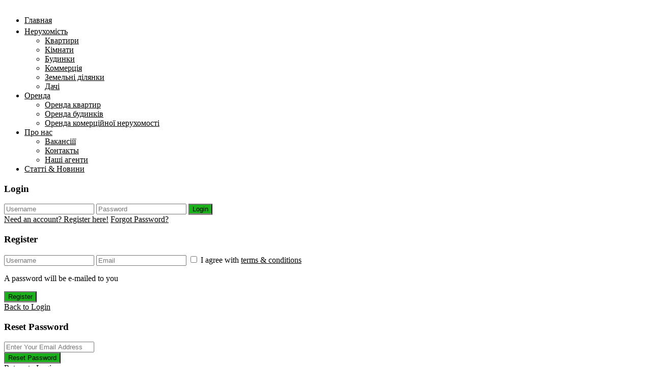

--- FILE ---
content_type: text/html; charset=UTF-8
request_url: http://star.cn.ua/arenda/arenda-domov/
body_size: 19233
content:
<!DOCTYPE html>
<html lang="uk">
<head>
<meta charset="UTF-8" />
<meta http-equiv="Content-Type" content="text/html; charset=utf-8"/>
<meta name="viewport" content="width=device-width, initial-scale=1,user-scalable=no">

<title>
    Оренда будинків | Агентство нерухомості &quot;Star Real Estate&quot;</title>



<link href="http://star.cn.ua/xmlrpc.php" rel="pingback"/>
 
<link rel="shortcut icon" href="http://star.cn.ua/wp-content/uploads/2016/09/Star-logo-3.png" type="image/x-icon" /><link rel='dns-prefetch' href='//www.google.com' />
<link rel='dns-prefetch' href='//fonts.googleapis.com' />
<link rel='dns-prefetch' href='//s.w.org' />
<link rel="alternate" type="application/rss+xml" title="Агентство нерухомості &quot;Star Real Estate&quot; &raquo; стрічка" href="https://star.cn.ua/feed/" />
<link rel="alternate" type="application/rss+xml" title="Агентство нерухомості &quot;Star Real Estate&quot; &raquo; Канал коментарів" href="https://star.cn.ua/comments/feed/" />
		<script type="text/javascript">
			window._wpemojiSettings = {"baseUrl":"https:\/\/s.w.org\/images\/core\/emoji\/13.0.0\/72x72\/","ext":".png","svgUrl":"https:\/\/s.w.org\/images\/core\/emoji\/13.0.0\/svg\/","svgExt":".svg","source":{"concatemoji":"http:\/\/star.cn.ua\/wp-includes\/js\/wp-emoji-release.min.js?ver=5.5.17"}};
			!function(e,a,t){var n,r,o,i=a.createElement("canvas"),p=i.getContext&&i.getContext("2d");function s(e,t){var a=String.fromCharCode;p.clearRect(0,0,i.width,i.height),p.fillText(a.apply(this,e),0,0);e=i.toDataURL();return p.clearRect(0,0,i.width,i.height),p.fillText(a.apply(this,t),0,0),e===i.toDataURL()}function c(e){var t=a.createElement("script");t.src=e,t.defer=t.type="text/javascript",a.getElementsByTagName("head")[0].appendChild(t)}for(o=Array("flag","emoji"),t.supports={everything:!0,everythingExceptFlag:!0},r=0;r<o.length;r++)t.supports[o[r]]=function(e){if(!p||!p.fillText)return!1;switch(p.textBaseline="top",p.font="600 32px Arial",e){case"flag":return s([127987,65039,8205,9895,65039],[127987,65039,8203,9895,65039])?!1:!s([55356,56826,55356,56819],[55356,56826,8203,55356,56819])&&!s([55356,57332,56128,56423,56128,56418,56128,56421,56128,56430,56128,56423,56128,56447],[55356,57332,8203,56128,56423,8203,56128,56418,8203,56128,56421,8203,56128,56430,8203,56128,56423,8203,56128,56447]);case"emoji":return!s([55357,56424,8205,55356,57212],[55357,56424,8203,55356,57212])}return!1}(o[r]),t.supports.everything=t.supports.everything&&t.supports[o[r]],"flag"!==o[r]&&(t.supports.everythingExceptFlag=t.supports.everythingExceptFlag&&t.supports[o[r]]);t.supports.everythingExceptFlag=t.supports.everythingExceptFlag&&!t.supports.flag,t.DOMReady=!1,t.readyCallback=function(){t.DOMReady=!0},t.supports.everything||(n=function(){t.readyCallback()},a.addEventListener?(a.addEventListener("DOMContentLoaded",n,!1),e.addEventListener("load",n,!1)):(e.attachEvent("onload",n),a.attachEvent("onreadystatechange",function(){"complete"===a.readyState&&t.readyCallback()})),(n=t.source||{}).concatemoji?c(n.concatemoji):n.wpemoji&&n.twemoji&&(c(n.twemoji),c(n.wpemoji)))}(window,document,window._wpemojiSettings);
		</script>
		<style type="text/css">
img.wp-smiley,
img.emoji {
	display: inline !important;
	border: none !important;
	box-shadow: none !important;
	height: 1em !important;
	width: 1em !important;
	margin: 0 .07em !important;
	vertical-align: -0.1em !important;
	background: none !important;
	padding: 0 !important;
}
</style>
	<link rel='stylesheet' id='dashicons-css'  href='http://star.cn.ua/wp-includes/css/dashicons.min.css?ver=5.5.17' type='text/css' media='all' />
<link rel='stylesheet' id='menu-icons-extra-css'  href='http://star.cn.ua/wp-content/plugins/menu-icons/css/extra.min.css?ver=0.13.8' type='text/css' media='all' />
<link rel='stylesheet' id='wp-block-library-css'  href='http://star.cn.ua/wp-includes/css/dist/block-library/style.min.css?ver=5.5.17' type='text/css' media='all' />
<link rel='stylesheet' id='rpt_front_style-css'  href='http://star.cn.ua/wp-content/plugins/related-posts-thumbnails/assets/css/front.css?ver=1.9.0' type='text/css' media='all' />
<link rel='stylesheet' id='katb_user_styles-css'  href='http://star.cn.ua/wp-content/plugins/testimonial-basics/css/katb_user_styles.css?ver=5.5.17' type='text/css' media='all' />
<style id='katb_user_styles-inline-css' type='text/css'>
/* ==== Testimonial Basics Custom Styles  ==== */.katb_test_box .katb_test_text,.katb_test_box_basic .katb_test_text_basic,.katb_right_box .katb_test_text,.katb_right_box .katb_test_text_basic{font-style: italic;}.katb_test_box,.katb_test_box_basic,.katb_test_box_side_meta,.katb_test_box_basic_side_meta,.katb_schema_summary_box_basic,.katb_schema_summary_box_basic_side_meta,.katb_schema_summary_box,.katb_schema_summary_box_side_meta,.katb_paginate{ font-size: 1em; }.katb_test_wrap *,.katb_test_wrap_basic *,.katb_test_wrap_side_meta *,.katb_test_wrap_basic_side_meta *,.katb_popup_wrap.katb_content *,.katb_paginate *,.katb_schema_summary_wrap *,.katb_schema_summary_wrap_basic *,.katb_schema_summary_wrap_side_meta *,.katb_schema_summary_wrap_basic_side_meta *,.katb_grid_wrap *,.katb_grid_wrap_basic *{ font-family: 'Times New Roman', Times, serif;}.katb_test_wrap,.katb_schema_summary_wrap,.katb_test_wrap_side_meta .katb_left_box,.katb_schema_summary_box_side_meta .katb_schema_company_wrap_side_meta{ background-color: #EDEDED;color: #000000;}.katb_test_wrap .katb_test_box,.katb_schema_summary_box,.katb_test_wrap_side_meta .katb_right_box,.katb_schema_summary_box_side_meta .katb_aggregate_wrap_side_meta,.katb_test_wrap .katb_test_text *{background-color: #DBDBDB;color: #000000!important; }.katb_test_box .katb_author,.katb_test_box_side_meta .katb_author,.katb_test_box .katb_date,.katb_test_box_side_meta .katb_date,.katb_test_box .katb_location,.katb_test_box_side_meta .katb_location,.katb_test_box .katb_custom1,.katb_test_box_side_meta .katb_custom1,.katb_test_box .katb_custom2,.katb_test_box_side_meta .katb_custom2{color: #182ea0!important; }.katb_test_box a,.katb_schema_summary_box a,.katb_test_box_side_meta a,.katb_schema_summary_box_side_meta a,.katb_test_box .katb_test_text .katb_excerpt_more,.katb_bulk_delete_label a{color: #3384E8!important;}.katb_test_box a:hover,.katb_schema_summary_box a:hover ,.katb_test_box_side_meta a:hover,.katb_schema_summary_box_side_meta a:hover,.katb_test_box .katb_test_text .katb_excerpt_more:hover,.katb_bulk_delete_label a:hover{color: #FFFFFF!important; }.katb_paginate.format input {background-color: #DBDBDB!important;color: #182ea0!important;}.katb_paginate input {font-size: 1em!important; }.katb_input_style {font-size: 1em!important; }.katb_grid_wrap .katb_two_wrap_all {border: 1px solid #DBDBDB!important;}.katb_two_wrap_all .katb_test_box .katb_title_rating_wrap,.katb_two_wrap_all .katb_test_box .katb_meta_bottom{ background-color: #DBDBDB!important;}.katb_two_wrap_all .katb_test_box .katb_test_text{ background-color: #EDEDED!important;}.katb_widget_box,.katb_widget_box_basic,.katb_widget_rotator_box,.katb_widget_rotator_box_basic{ font-size: 1em }.katb_widget_wrap *,.katb_widget_wrap_basic *,.katb_widget_rotator_wrap *,.katb_widget_rotator_wrap_basic *,.katb_popup_wrap.katb_widget *{ font-family: inherit; }.katb_widget_rotator_wrap,.katb_widget_box {background-color: #EDEDED; }.katb_widget_box .katb_title_rating_wrap,.katb_widget_box .katb_testimonial_wrap *,.katb_widget_rotator_box .katb_title_rating_wrap,.katb_widget_rotator_box .katb_testimonial_wrap{	color: #000000!important;}.katb_widget_box .widget_meta,.katb_widget_rotator_box .widget_meta{color: #000000;}.katb_widget_box a,.katb_widget_rotator_box a,.katb_widget_box a.katb_excerpt_more,.katb_widget_rotator_box a.katb_excerpt_more{color: #3384E8!important;}.katb_widget_box a:hover,.katb_widget_rotator_box a:hover {color: #FFFFFF!important;}.katb_widget_box .katb_image_meta_bottom,.katb_widget_rotator_box .katb_image_meta_bottom,.katb_widget_box .katb_centered_image_meta_bottom,.katb_widget_rotator_box .katb_centered_image_meta_bottom{ border-top: 1px solid #CECECE; }.katb_widget_box .katb_title_rating_wrap.center,.katb_widget_rotator_box .katb_title_rating_wrap.center{ border-bottom: 1px solid #CECECE; }.katb_widget_box .katb_image_meta_top,.katb_widget_rotator_box .katb_image_meta_top,.katb_widget_box .katb_centered_image_meta_top,.katb_widget_rotator_box .katb_centered_image_meta_top{border-bottom: 1px solid #CECECE; }.katb_widget_form {font-size: 1em!important; }.katb_css_rating { color: #dd3333!important; }.katb_remove_link.remove_link_content a svg {width:1em; }.katb_remove_link.remove_link_widget a svg {width:1em; }		
</style>
<link rel='stylesheet' id='wpestate_style-css'  href='http://star.cn.ua/wp-content/themes/wpresidence/style.css?ver=1.0' type='text/css' media='all' />
<link rel='stylesheet' id='wpestate_media-css'  href='http://star.cn.ua/wp-content/themes/wpresidence/css/my_media.css?ver=1.0' type='text/css' media='all' />
<link rel='stylesheet' id='prettyphoto-css'  href='http://star.cn.ua/wp-content/plugins/js_composer/assets/lib/prettyphoto/css/prettyPhoto.min.css?ver=4.12' type='text/css' media='all' />
<link rel='stylesheet' id='wpestate-opensans-css'  href='http://fonts.googleapis.com/css?family=Open+Sans%3A400%2C600%2C300&#038;subset=latin%2Clatin-ext&#038;ver=5.5.17' type='text/css' media='all' />
<link rel='stylesheet' id='font-awesome.min-css'  href='http://star.cn.ua/wp-content/themes/wpresidence/css/fontawesome/css/font-awesome.min.css?ver=5.5.17' type='text/css' media='all' />
<link rel='stylesheet' id='jquery.ui.theme-css'  href='http://star.cn.ua/wp-content/themes/wpresidence/css/jquery-ui.min.css?ver=5.5.17' type='text/css' media='all' />
<link rel='stylesheet' id='js_composer_front-css'  href='http://star.cn.ua/wp-content/plugins/js_composer/assets/css/js_composer.min.css?ver=4.12' type='text/css' media='all' />
<link rel='stylesheet' id='bsf-Defaults-css'  href='http://star.cn.ua/wp-content/uploads/smile_fonts/Defaults/Defaults.css?ver=5.5.17' type='text/css' media='all' />
<script type='text/javascript' src='http://star.cn.ua/wp-includes/js/jquery/jquery.js?ver=1.12.4-wp' id='jquery-core-js'></script>
<script type='text/javascript' src='http://star.cn.ua/wp-content/themes/wpresidence/js/bootstrap.min.js?ver=1.0' id='bootstrap-js'></script>
<script type='text/javascript' src='http://star.cn.ua/wp-content/themes/wpresidence/js/modernizr.custom.62456.js?ver=1.0' id='modernizr-js'></script>
<link rel="https://api.w.org/" href="https://star.cn.ua/wp-json/" /><link rel="alternate" type="application/json" href="https://star.cn.ua/wp-json/wp/v2/pages/18638" /><link rel="EditURI" type="application/rsd+xml" title="RSD" href="https://star.cn.ua/xmlrpc.php?rsd" />
<link rel="wlwmanifest" type="application/wlwmanifest+xml" href="http://star.cn.ua/wp-includes/wlwmanifest.xml" /> 
<meta name="generator" content="WordPress 5.5.17" />
<link rel="canonical" href="https://star.cn.ua/arenda/arenda-domov/" />
<link rel='shortlink' href='https://star.cn.ua/?p=18638' />
<link rel="alternate" type="application/json+oembed" href="https://star.cn.ua/wp-json/oembed/1.0/embed?url=https%3A%2F%2Fstar.cn.ua%2Farenda%2Farenda-domov%2F" />
<link rel="alternate" type="text/xml+oembed" href="https://star.cn.ua/wp-json/oembed/1.0/embed?url=https%3A%2F%2Fstar.cn.ua%2Farenda%2Farenda-domov%2F&#038;format=xml" />
			<style>
			#related_posts_thumbnails li{
				border-right: 1px solid #DDDDDD;
				background-color: #FFFFFF			}
			#related_posts_thumbnails li:hover{
				background-color: #EEEEEF;
			}
			.relpost_content{
				font-size:	12px;
				color: 		#333333;
			}
			.relpost-block-single{
				background-color: #FFFFFF;
				border-right: 1px solid  #DDDDDD;
				border-left: 1px solid  #DDDDDD;
				margin-right: -1px;
			}
			.relpost-block-single:hover{
				background-color: #EEEEEF;
			}
		</style>

	<style type='text/css'>
    .property_listing img{
        border-bottom: 3px solid #19b019;
    }
    
#adv-search-header-3,#tab_prpg>ul,.wpcf7-form input[type="submit"],.adv_results_wrapper #advanced_submit_2,.wpb_btn-info,#slider_enable_map:hover, #slider_enable_street:hover, #slider_enable_slider:hover,#colophon .social_sidebar_internal a:hover, #primary .social_sidebar_internal a:hover,
.ui-widget-header,.slider_control_left,  .slider_control_right,.single-content input[type="submit"] ,
#slider_enable_slider.slideron,#slider_enable_street.slideron, #slider_enable_map.slideron ,
.comment-form #submit,#add_favorites.isfavorite:hover,#add_favorites:hover  ,.carousel-control-theme-prev,.carousel-control-theme-next,
#primary .social_sidebar_internal a:hover , #adv-search-header-mobile,#adv-search-header-1, .featured_second_line, .wpb_btn-info, .agent_contanct_form input[type="submit"]  {
    background-color: #19b019!important;
}
 
.blog_unit_image img, .blog2v img, .single-content input[type="submit"] ,
.agentpict,.featured_property img , .agent_unit img {
    border-bottom: 3px solid #19b019!important;
}

.featured_prop_price .price_label_before,.compare_item_head .property_price,#grid_view:hover, #list_view:hover,#primary a:hover,.front_plan_row:hover,.adv_extended_options_text,.slider-content h3 a:hover,.agent_unit_social_single a:hover ,
.adv_extended_options_text:hover ,.breadcrumb a:hover , .property-panel h4:hover,
.featured_article:hover .featured_article_right, .info_details .prop_pricex,#contactinfobox,
.info_details #infobox_title,.featured_property:hover h2 a,
.blog_unit:hover h3 a,.blog_unit_meta .read_more:hover,
.blog_unit_meta a:hover,.agent_unit:hover h4 a,.listing_filter_select.open .filter_menu_trigger,
.wpestate_accordion_tab .ui-state-active a,.wpestate_accordion_tab .ui-state-active a:link,.wpestate_accordion_tab .ui-state-active a:visited,
.theme-slider-price, .agent_unit:hover h4 a,.meta-info a:hover,.widget_latest_price,.pack-listing-title,#colophon a:hover, #colophon li a:hover,
.price_area, .property_listing:hover h4 a, .listing_unit_price_wrapper,a:hover, a:focus, .top_bar .social_sidebar_internal a:hover,
.pagination > .active > a, .pagination > .active > span, .pagination > .active > a:hover, .pagination > .active > span:hover, .pagination > .active > a:focus, .pagination > .active > span:focus,.featured_prop_price,.user_menu,.user_loged i, #access .current-menu-item >a, #access .current-menu-parent>a, #access .current-menu-ancestor>a,#access .menu li:hover>a, #access .menu li:hover>a:active, #access .menu li:hover>a:focus{
    color: #19b019;
}
#amount_wd, #amount,#amount_mobile,#amount_sh{
    color: #19b019!important;
}
        
.featured_article_title{
    border-top: 3px solid #19b019!important;
}

.scrollon {
    border: 1px solid #19b019;
}
.customnav{
    border-bottom: 1px solid #19b019;
}body,.wide {background-color: #ffffff;} .content_wrapper{ background-color: #ffffff;}  .header_transparent .header_wrapper.navbar-fixed-top.customnav,.header_wrapper ,.master_header,#access ul ul,.customnav  {background-color: #fcfcfc }
.featured_article_righ, .featured_article_secondline,
.property_location .inforoom, .property_location .infobath , .agent_meta , .blog_unit_meta a, .property_location .infosize,
.sale_line , .meta-info a, .breadcrumb > li + li:before, .blog_unit_meta, .meta-info,.agent_position,.breadcrumb a {
    color: #ffffff;
}#access ul ul li.wpestate_megamenu_col_1 .megamenu-title:hover a, #access ul ul li.wpestate_megamenu_col_2 .megamenu-title:hover a, #access ul ul li.wpestate_megamenu_col_3 .megamenu-title:hover a, #access ul ul li.wpestate_megamenu_col_4 .megamenu-title:hover a, #access ul ul li.wpestate_megamenu_col_5 .megamenu-title:hover a, #access ul ul li.wpestate_megamenu_col_6 .megamenu-title:hover a,#access .with-megamenu .sub-menu li:hover>a, #access .with-megamenu .sub-menu li:hover>a:active, #access .with-megamenu .sub-menu li:hover>a:focus,
    #access .current-menu-item >a, #access .current-menu-parent>a, #access .current-menu-ancestor>a,#access .menu li:hover>a, #access .menu li:hover>a:active, #access .menu li:hover>a:focus{
        color: #19b019;
    }body,a,label,input[type=text], input[type=password], input[type=email], input[type=url], input[type=number], textarea, .slider-content, .listing-details, .form-control, #user_menu_open i,
#grid_view, #list_view, .listing_details a, .notice_area, .social-agent-page a, .prop_detailsx, #reg_passmail_topbar,#reg_passmail, .testimonial-text,
.wpestate_tabs .ui-widget-content, .wpestate_tour  .ui-widget-content, .wpestate_accordion_tab .ui-widget-content, .wpestate_accordion_tab .ui-state-default, .wpestate_accordion_tab .ui-widget-content .ui-state-default, 
.wpestate_accordion_tab .ui-widget-header .ui-state-default,.filter_menu{ color: #000000;}.caret,  .caret_sidebar, .advanced_search_shortcode .caret_filter{ border-top: 6px solid #000000;}
.user_dashboard_listed a,    .blog_unit_meta .read_more, .slider-content .read_more , .blog2v .read_more, .breadcrumb .active{
    color: #969696;
}h1, h2, h3, h4, h5, h6, h1 a, h2 a, h3 a, h4 a, h5 a, h6 a ,.featured_property h2 a, .featured_property h2,.blog_unit h3, .blog_unit h3 a,.submit_container_header  {color: #242424;}#colophon {background-color: #4d4747;}#colophon, #colophon a, #colophon li a ,#colophon .widget-title-footer{color: #19b019;}.sub_footer, .subfooter_menu a, .subfooter_menu li a {color: #19b019!important;}.zillow_widget .widget-title-footer, .mortgage_calculator_div .widget-title-sidebar, .loginwd_sidebar .widget-title-sidebar,.zillow_widget .widget-title-sidebar, .advanced_search_sidebar .widget-title-sidebar,.zillow_widget,.advanced_search_sidebar,.loginwd_sidebar,.mortgage_calculator_div {background-color: #ffffff;}.widget-title-sidebar{color: #000000;} .mortgage_calculator_div .widget-title-sidebar,.loginwd_sidebar .widget-title-sidebar, .zillow_widget .widget-title-sidebar, .advanced_search_sidebar .widget-title-sidebar{color: #000000;}#primary,#primary a,#primary label,  .advanced_search_sidebar  .form-control::-webkit-input-placeholder {color: #000000;}#access a,#access ul ul a,
    #access ul ul li.wpestate_megamenu_col_1, #access ul ul li.wpestate_megamenu_col_2, #access ul ul li.wpestate_megamenu_col_3, #access ul ul li.wpestate_megamenu_col_4, #access ul ul li.wpestate_megamenu_col_5, #access ul ul li.wpestate_megamenu_col_6, #access ul ul li.wpestate_megamenu_col_1 a, #access ul ul li.wpestate_megamenu_col_2 a, #access ul ul li.wpestate_megamenu_col_3 a, #access ul ul li.wpestate_megamenu_col_4 a, #access ul ul li.wpestate_megamenu_col_5 a, #access ul ul li.wpestate_megamenu_col_6 a {color:#000000;}.navicon:before, .navicon:after,.navicon{  background-color: #c4c0c0;}
    #user_menu_open > li > a:hover,     #user_menu_open > li > a:focus,
    .filter_menu li:hover,    .sub-menu li:hover, #access .menu li:hover>a, 
    #access .menu li:hover>a:active,     #access .menu li:hover>a:focus{
    background-color: #c4c0c0;}
    
    .form-control.open .filter_menu_trigger, .menu_user_tools{
        color: #c4c0c0;
    }
    .menu_user_picture {
        border: 1px solid #c4c0c0;
    }
    #access .sub-menu li:hover>a, #access .sub-menu li:hover>a:active, #access .sub-menu li:hover>a:focus {color: #19b019;}.top_bar_wrapper{background-color:#f6f6f6;}.top_bar,.top_bar a{color:#1a171b;}.advanced_search_shortcode  .caret_filter,.advanced_search_shortcode  .form-control,.advanced_search_shortcode  input[type=text],.advanced_search_shortcode  .form-control::-webkit-input-placeholder,
    .adv-search-1 .caret_filter,.adv-search-1 .form-control,.adv-search-1 input[type=text],.adv-search-1 .form-control::-webkit-input-placeholder{color:#1a171b;}.featured_article_title, .testimonial-text, .adv1-holder,   .advanced_search_shortcode, .featured_secondline ,  .property_listing ,.agent_unit, .blog_unit { background-color:#ffffff;}
    .featured_article,  .mortgage_calculator_div, .loginwd_sidebar, .advanced_search_sidebar, .advanced_search_shortcode,  #access ul ul, .testimonial-text, .submit_container, .zillow_widget,   
    .featured_property, .property_listing ,.agent_unit,.blog_unit,property_listing{
        border-color:#c9c9c9;
    } 
 
    .company_headline, .loginwd_sidebar .widget-title-sidebar,
    .advanced_search_sidebar .widget-title-footer,.advanced_search_sidebar .widget-title-sidebar ,
    .zillow_widget .widget-title-footer,.zillow_widget .widget-title-sidebar, .adv1-holder,.notice_area,  .top_bar_wrapper, .master_header,  #access ul ul a , .listing_filters_head, .listing_filters    {
        border-bottom: 1px solid #c9c9c9;
    }
    
    .adv-search-1, .notice_area,  .listing_filters_head, .listing_filters, .listing_unit_price_wrapper{
        border-top: 1px solid #c9c9c9;
    }
    
    .adv1-holder{
        border-left: 1px solid #c9c9c9;
    }
    
    #search_wrapper{
      border-bottom: 3px solid #c9c9c9;
    } .twitter_wrapper, .slider_control_right:hover, .slider_control_left:hover, .comment-form #submit:hover, .carousel-control-theme-prev:hover, .carousel-control-theme-next:hover , .wpb_btn-info:hover, #advanced_submit_2:hover, #agent_submit:hover{background-color: #8a8383!important;}.comment-form #submit, .wpb_btn-info, .agent_contanct_form input[type="submit"], .twitter_wrapper{ border-bottom: 3px solid #8a8383!important;}.icon_selected,.featured_prop_label {color: #8a8383!important;}#tab_prpg li{border-right: 1px solid #8a8383;}</style><style type="text/css">.recentcomments a{display:inline !important;padding:0 !important;margin:0 !important;}</style><meta name="generator" content="Powered by Visual Composer - drag and drop page builder for WordPress."/>
<!--[if lte IE 9]><link rel="stylesheet" type="text/css" href="http://star.cn.ua/wp-content/plugins/js_composer/assets/css/vc_lte_ie9.min.css" media="screen"><![endif]--><!--[if IE  8]><link rel="stylesheet" type="text/css" href="http://star.cn.ua/wp-content/plugins/js_composer/assets/css/vc-ie8.min.css" media="screen"><![endif]--><noscript><style type="text/css"> .wpb_animate_when_almost_visible { opacity: 1; }</style></noscript></head>







<body class="page-template-default page page-id-18638 page-child parent-pageid-18634  has_top_bar wpb-js-composer js-comp-ver-4.12 vc_responsive">


<div class="mobilewrapper">
    <div class="snap-drawers">
        <!-- Left Sidebar-->
        <div class="snap-drawer snap-drawer-left">
            <div class="mobilemenu-close"><i class="fa fa-times"></i></div>
            <ul id="menu-main-menu" class="mobilex-menu"><li id="menu-item-17952" class="menu-item menu-item-type-custom menu-item-object-custom menu-item-17952"><a href="http://star.cn.ua/"><i class="_mi dashicons dashicons-admin-home" aria-hidden="true" style="font-size:2em;"></i><span class="visuallyhidden">Главная</span></a></li>
<li id="menu-item-17954" class="menu-item menu-item-type-custom menu-item-object-custom menu-item-has-children menu-item-17954"><a href="http://star.cn.ua/properties-list-2/vsya-nedvizhimost/">Нерухомість</a>
<ul class="sub-menu">
	<li id="menu-item-18082" class="menu-item menu-item-type-custom menu-item-object-custom menu-item-18082"><a href="http://star.cn.ua/kvartiry/">Квартири</a></li>
	<li id="menu-item-18088" class="menu-item menu-item-type-custom menu-item-object-custom menu-item-18088"><a href="http://star.cn.ua/komnaty/">Кімнати</a></li>
	<li id="menu-item-18086" class="menu-item menu-item-type-custom menu-item-object-custom menu-item-18086"><a href="http://star.cn.ua/doma/">Будинки</a></li>
	<li id="menu-item-18087" class="menu-item menu-item-type-custom menu-item-object-custom menu-item-18087"><a href="http://star.cn.ua/kommertsiya/">Коммерція</a></li>
	<li id="menu-item-18089" class="menu-item menu-item-type-custom menu-item-object-custom menu-item-18089"><a href="http://star.cn.ua/zemelnye-uchastki/">Земельні ділянки</a></li>
	<li id="menu-item-18436" class="menu-item menu-item-type-custom menu-item-object-custom menu-item-18436"><a href="http://star.cn.ua/dachi/">Дачі</a></li>
</ul>
</li>
<li id="menu-item-18642" class="menu-item menu-item-type-post_type menu-item-object-page current-page-ancestor current-menu-ancestor current-menu-parent current-page-parent current_page_parent current_page_ancestor menu-item-has-children menu-item-18642"><a href="https://star.cn.ua/arenda/">Оренда</a>
<ul class="sub-menu">
	<li id="menu-item-18645" class="menu-item menu-item-type-post_type menu-item-object-page menu-item-18645"><a href="https://star.cn.ua/arenda/arenda-kvartir/">Оренда квартир</a></li>
	<li id="menu-item-18644" class="menu-item menu-item-type-post_type menu-item-object-page current-menu-item page_item page-item-18638 current_page_item menu-item-18644"><a href="https://star.cn.ua/arenda/arenda-domov/" aria-current="page">Оренда будинків</a></li>
	<li id="menu-item-18643" class="menu-item menu-item-type-post_type menu-item-object-page menu-item-18643"><a href="https://star.cn.ua/arenda/arenda-kommercheskoj-nedvizhimosti/">Оренда комерційної нерухомості</a></li>
</ul>
</li>
<li id="menu-item-18928" class="menu-item menu-item-type-post_type menu-item-object-page menu-item-has-children menu-item-18928"><a href="https://star.cn.ua/o-nas/">Про нас</a>
<ul class="sub-menu">
	<li id="menu-item-18091" class="menu-item menu-item-type-custom menu-item-object-custom menu-item-18091"><a href="http://star.cn.ua/vakansii/"><i class="_mi _before dashicons dashicons-yes" aria-hidden="true"></i><span>Вакансіії</span></a></li>
	<li id="menu-item-18057" class="menu-item menu-item-type-post_type menu-item-object-page menu-item-18057"><a href="https://star.cn.ua/contact-us-3/"><i class="_mi _before dashicons dashicons-location" aria-hidden="true"></i><span>Контакты</span></a></li>
	<li id="menu-item-21401" class="menu-item menu-item-type-post_type menu-item-object-page menu-item-21401"><a href="https://star.cn.ua/agent-list/">Наші агенти</a></li>
</ul>
</li>
<li id="menu-item-18938" class="menu-item menu-item-type-post_type menu-item-object-page menu-item-18938"><a href="https://star.cn.ua/blog-list-no-sidebar/">Статті &#038; Новини</a></li>
</ul>        </div>
    </div>
</div>


<div class="mobilewrapper-user">
    <div class="snap-drawers">
        <!-- Left Sidebar-->
        <div class="snap-drawer snap-drawer-right">
            <div class="mobilemenu-close-user"><i class="fa fa-times"></i></div>
            
                
                        <div class="login_sidebar">
                            <h3 class="widget-title-sidebar"  id="login-div-title-mobile">Login</h3>
                            <div class="login_form" id="login-div_mobile">
                                <div class="loginalert" id="login_message_area_mobile" > </div>

                                <input type="text" class="form-control" name="log" id="login_user_mobile" placeholder="Username"/>
                                <input type="password" class="form-control" name="pwd" id="login_pwd_mobile" placeholder="Password"/>
                                <input type="hidden" name="loginpop" id="loginpop_wd_mobile" value="0">
                                   
                                <input type="hidden" id="security-login-mobile" name="security-login-mobile" value="2b2824b3a6-1765452628">
     
                                <button class="wpb_button  wpb_btn-info wpb_btn-large" id="wp-login-but-mobile">Login</button>
                                <div class="login-links">
                                    <a href="#" id="widget_register_mobile">Need an account? Register here!</a>
                                    <a href="#" id="forgot_pass_mobile">Forgot Password?</a>
                                                                    </div>    
                           </div>

                            <h3 class="widget-title-sidebar"  id="register-div-title-mobile">Register</h3>
                            <div class="login_form" id="register-div-mobile">

                                <div class="loginalert" id="register_message_area_mobile" ></div>
                                <input type="text" name="user_login_register" id="user_login_register_mobile" class="form-control" placeholder="Username"/>
                                <input type="text" name="user_email_register" id="user_email_register_mobile" class="form-control" placeholder="Email"  />

                                
                                <input type="checkbox" name="terms" id="user_terms_register_mobile" />
                                <label id="user_terms_register_mobile_label" for="user_terms_register_mobile">I agree with <a href="https://star.cn.ua/terms-of-user/ " target="_blank" id="user_terms_register_mobile_link">terms & conditions</a> </label>
                                
                                                                
                                                                    <p id="reg_passmail_mobile">A password will be e-mailed to you</p>
                                
                                   
                                <input type="hidden" id="security-register-mobile" name="security-register-mobile" value="04154d61f2-1765452628">
      
                                <button class="wpb_button  wpb_btn-info wpb_btn-large" id="wp-submit-register_mobile" >Register</button>
                                <div class="login-links">
                                    <a href="#" id="widget_login_mobile">Back to Login</a>                       
                                </div>   
                            </div>

                            <h3 class="widget-title-sidebar"  id="forgot-div-title-mobile">Reset Password</h3>
                            <div class="login_form" id="forgot-pass-div">
                                <div class="loginalert" id="forgot_pass_area_mobile"></div>
                                <div class="loginrow">
                                        <input type="text" class="form-control" name="forgot_email" id="forgot_email_mobile" placeholder="Enter Your Email Address" size="20" />
                                </div>
                                <input type="hidden" id="security-forgot-mobile" name="security-forgot-mobile" value="f86dc5e923" /><input type="hidden" name="_wp_http_referer" value="/arenda/arenda-domov/" />  
                                <input type="hidden" id="postid" value="'.$post_id.'">    
                                <button class="wpb_button  wpb_btn-info wpb_btn-large  vc_button" id="wp-forgot-but-mobile" name="forgot" >Reset Password</button>
                                <div class="login-links shortlog">
                                <a href="#" id="return_login_mobile">Return to Login</a>
                                </div>
                            </div>


                        </div>
                   
                                
            
        </div>
    </div>
</div> 
   
<div class="website-wrapper" id="all_wrapper" >
<div class="container main_wrapper  wide has_header_type1  header_transparent  ">

    <div class="master_header  wide   header_transparent ">
        
        <div class="top_bar_wrapper">
    <div class="top_bar">        
        <div class="left-top-widet">
            <ul class="xoxo">
            <li id="text-11" class="widget-container widget_text">			<div class="textwidget"><i class="fa fa-phone"></i> <a href="tel:380937330033"> +38 (093) 733-00-33</a></div>
		</li><li id="multiple_currency_widget-1" class="widget-container multiple_currency_widget"> <div class="dropdown form-control">
                            <div data-toggle="dropdown" id="sidebar_currency_list" class="sidebar_filter_menu">USD  <span class="caret caret_sidebar"></span> 
                                </div>           
                            
                                <input type="hidden" name="filter_curr[]" value="">
                                <ul id="list_sidebar_curr" class="dropdown-menu filter_menu list_sidebar_currency" role="menu" aria-labelledby="sidebar_currency_list">
                                    <li  role="presentation" data-curpos="after"  data-coef="1" data-value="USD" data-symbol="USD" data-pos="-1">USD </li><li  role="presentation" data-curpos="after" data-coef="36,57" data-value="Грн." data-symbol="UAH" data-pos="0">Грн. </li>
                                </ul>        
                            </div></li>            </ul>    
        </div>  

        <div class="right-top-widet">
            <ul class="xoxo">
            <li id="text-15" class="widget-container widget_text">			<div class="textwidget"><!-- GTranslate: https://gtranslate.io/ -->
 <!-- <select onchange="doGTranslate(this);"><option value="">Select Language</option><option value="ru|en">English</option><option value="ru|uk">Ukrainian</option></select><style type="text/css"> -->
<!--
#goog-gt-tt {display:none !important;}
.goog-te-banner-frame {display:none !important;}
.goog-te-menu-value:hover {text-decoration:none !important;}
body {top:0 !important;}
#google_translate_element2 {display:none!important;}
-->
</style>

<!-- <div id="google_translate_element2"></div> -->
<!-- <script type="text/javascript">
function googleTranslateElementInit2() {new google.translate.TranslateElement({pageLanguage: 'ru',autoDisplay: false}, 'google_translate_element2');}
</script><script type="text/javascript" src="//translate.google.com/translate_a/element.js?cb=googleTranslateElementInit2"></script> -->


<!-- <script type="text/javascript">
function GTranslateFireEvent(element,event){try{if(document.createEventObject){var evt=document.createEventObject();element.fireEvent('on'+event,evt)}else{var evt=document.createEvent('HTMLEvents');evt.initEvent(event,true,true);element.dispatchEvent(evt)}}catch(e){}}function doGTranslate(lang_pair){if(lang_pair.value)lang_pair=lang_pair.value;if(lang_pair=='')return;var lang=lang_pair.split('|')[1];var teCombo;var sel=document.getElementsByTagName('select');for(var i=0;i<sel.length;i++)if(sel[i].className=='goog-te-combo')teCombo=sel[i];if(document.getElementById('google_translate_element2')==null||document.getElementById('google_translate_element2').innerHTML.length==0||teCombo.length==0||teCombo.innerHTML.length==0){setTimeout(function(){doGTranslate(lang_pair)},500)}else{teCombo.value=lang;GTranslateFireEvent(teCombo,'change');GTranslateFireEvent(teCombo,'change')}}
</script> -->
</div>
		</li>            </ul>
        </div> 
       
       <!-- <span id="switch" style="margin-left: 20px;">swithc style</span> -->
    </div>    
</div><div class="mobile_header">
    <div class="mobile-trigger"><i class=" fa fa-bars"></i></div>
    <div class="mobile-logo">
        <a href="https://star.cn.ua">
        <img src="http://star.cn.ua/wp-content/uploads/2016/09/Star-logo-1-4.png" class="img-responsive retina_ready " alt="logo"/>        </a>
    </div>  
    
    </div>       
        
        <div class="header_wrapper header_type1 ">
            <div class="header_wrapper_inside">
                
                <div class="logo" >
                    <a href="https://star.cn.ua">
                        <img style="margin-top:0px;" src="http://star.cn.ua/wp-content/uploads/2019/02/LogoRealstar.png" class="img-responsive retina_ready" alt="logo"/>                    </a>
                </div>   

              
                 
                <nav id="access">
                    <div class="menu-main-menu-container"><ul id="menu-main-menu-1" class="menu"><li id="menu-item-17952" class="menu-item menu-item-type-custom menu-item-object-custom no-megamenu   "><a class="menu-item-link"  href="http://star.cn.ua/"><i class="_mi dashicons dashicons-admin-home" aria-hidden="true" style="font-size:2em;"></i><span class="visuallyhidden">Главная</span></a></li>
<li id="menu-item-17954" class="menu-item menu-item-type-custom menu-item-object-custom menu-item-has-children no-megamenu   "><a class="menu-item-link"  href="http://star.cn.ua/properties-list-2/vsya-nedvizhimost/">Нерухомість</a>
<ul style="" class="  sub-menu ">
	<li id="menu-item-18082" class="menu-item menu-item-type-custom menu-item-object-custom   "><a class="menu-item-link"  href="http://star.cn.ua/kvartiry/">Квартири</a></li>
	<li id="menu-item-18088" class="menu-item menu-item-type-custom menu-item-object-custom   "><a class="menu-item-link"  href="http://star.cn.ua/komnaty/">Кімнати</a></li>
	<li id="menu-item-18086" class="menu-item menu-item-type-custom menu-item-object-custom   "><a class="menu-item-link"  href="http://star.cn.ua/doma/">Будинки</a></li>
	<li id="menu-item-18087" class="menu-item menu-item-type-custom menu-item-object-custom   "><a class="menu-item-link"  href="http://star.cn.ua/kommertsiya/">Коммерція</a></li>
	<li id="menu-item-18089" class="menu-item menu-item-type-custom menu-item-object-custom   "><a class="menu-item-link"  href="http://star.cn.ua/zemelnye-uchastki/">Земельні ділянки</a></li>
	<li id="menu-item-18436" class="menu-item menu-item-type-custom menu-item-object-custom   "><a class="menu-item-link"  href="http://star.cn.ua/dachi/">Дачі</a></li>
</ul>
</li>
<li id="menu-item-18642" class="menu-item menu-item-type-post_type menu-item-object-page current-page-ancestor current-menu-ancestor current-menu-parent current-page-parent current_page_parent current_page_ancestor menu-item-has-children no-megamenu   "><a class="menu-item-link"  href="https://star.cn.ua/arenda/">Оренда</a>
<ul style="" class="  sub-menu ">
	<li id="menu-item-18645" class="menu-item menu-item-type-post_type menu-item-object-page   "><a class="menu-item-link"  href="https://star.cn.ua/arenda/arenda-kvartir/">Оренда квартир</a></li>
	<li id="menu-item-18644" class="menu-item menu-item-type-post_type menu-item-object-page current-menu-item page_item page-item-18638 current_page_item   "><a class="menu-item-link"  href="https://star.cn.ua/arenda/arenda-domov/">Оренда будинків</a></li>
	<li id="menu-item-18643" class="menu-item menu-item-type-post_type menu-item-object-page   "><a class="menu-item-link"  href="https://star.cn.ua/arenda/arenda-kommercheskoj-nedvizhimosti/">Оренда комерційної нерухомості</a></li>
</ul>
</li>
<li id="menu-item-18928" class="menu-item menu-item-type-post_type menu-item-object-page menu-item-has-children no-megamenu   "><a class="menu-item-link"  href="https://star.cn.ua/o-nas/">Про нас</a>
<ul style="" class="  sub-menu ">
	<li id="menu-item-18091" class="menu-item menu-item-type-custom menu-item-object-custom   "><a class="menu-item-link"  href="http://star.cn.ua/vakansii/"><i class="_mi _before dashicons dashicons-yes" aria-hidden="true"></i><span>Вакансіії</span></a></li>
	<li id="menu-item-18057" class="menu-item menu-item-type-post_type menu-item-object-page   "><a class="menu-item-link"  href="https://star.cn.ua/contact-us-3/"><i class="_mi _before dashicons dashicons-location" aria-hidden="true"></i><span>Контакты</span></a></li>
	<li id="menu-item-21401" class="menu-item menu-item-type-post_type menu-item-object-page   "><a class="menu-item-link"  href="https://star.cn.ua/agent-list/">Наші агенти</a></li>
</ul>
</li>
<li id="menu-item-18938" class="menu-item menu-item-type-post_type menu-item-object-page no-megamenu   "><a class="menu-item-link"  href="https://star.cn.ua/blog-list-no-sidebar/">Статті &#038; Новини</a></li>
</ul></div>                </nav><!-- #access -->
            </div>
        </div>

     </div> 

  
    <div class="header_media with_search_1">

    
   
</div>

   
    
  <div class="container content_wrapper">

<!-- Callupper code -->
<!-- <script>
    (function ()
    {
    var config = {
        API_BASE: window.location.protocol + '//connect.callupper.com',
        PROJECT_NAME: 'Callupper',
    };

    if (typeof window[config.PROJECT_NAME] === 'undefined' && typeof CallPluginInitObject === 'undefined') {
        window['CallPluginInitObject'] = config;

        var s = document.createElement('script');
        s.type = 'text/javascript';
        s.async = true;
        s.src = config.API_BASE + '/static/api.js';
        var x = document.getElementsByTagName('head')[0];
        x.appendChild(s);
    }
    else
        console.log(config.PROJECT_NAME + ' is already defined.');
})();
</script> -->
<!-- Callupper code end -->


<div class="row">
    <div class="col-xs-12 col-md-12 breadcrumb_container"><ol class="breadcrumb">
           <li><a href="https://star.cn.ua">Головна</a></li><li><a href="https://star.cn.ua/arenda/">Оренда</a></li><li class="active">Оренда будинків</li></ol></div>    <div class="col-xs-12 col-md-9 rightmargin ">
        
         
<span class="entry-title listing_loader_title">Your search results</span>

<div class="spinner" id="listing_loader">
  <div class="rect1"></div>
  <div class="rect2"></div>
  <div class="rect3"></div>
  <div class="rect4"></div>
  <div class="rect5"></div>
</div>

<div id="listing_ajax_container">

</div>
        
                                    <h1 class="entry-title">Оренда будинків</h1>
                     
            <div class="single-content"><div class="vc_row wpb_row vc_row-fluid vc_row"><div class="wpb_column vc_column_container vc_col-sm-12 vc_column"><div class="vc_column-inner "><div class="wpb_wrapper"><div class="article_container bottom-estate_property nobutton" >  



<div class="col-md-12 shortcode-col has_prop_slider  listing_wrapper" data-org="12" data-listid="23639" > 
    <div class="property_listing" data-link="">
        <div class="listing-unit-img-wrapper">
                <div id="property_unit_carousel_693aab549fe82" class="carousel property_unit_carousel slide " data-ride="carousel" data-interval="false">
                    <div class="carousel-inner">         
                        <div class="item active">    
                            <a href="https://star.cn.ua/properties/zdam-budynok-po-vul-rahmatulina/"><img width="525" height="328" src="https://star.cn.ua/wp-content/uploads/2024/04/39902CF8-727C-4F59-A053-020ABC88C604-525x328.jpeg" class="lazyload img-responsive wp-post-image" alt="" loading="lazy" data-original="https://star.cn.ua/wp-content/uploads/2024/04/39902CF8-727C-4F59-A053-020ABC88C604-525x328.jpeg" /></a>     
                        </div>
                        <div class="item lazy-load-item">
                                        <a href="https://star.cn.ua/properties/zdam-budynok-po-vul-rahmatulina/"><img  data-lazy-load-src="https://star.cn.ua/wp-content/uploads/2024/04/2F4C9183-08FF-40F6-A978-2187FA9AE74D-525x328.jpeg" alt="Здам будинок по вул. Рахматуліна" class="img-responsive" /></a>
                                    </div><div class="item lazy-load-item">
                                        <a href="https://star.cn.ua/properties/zdam-budynok-po-vul-rahmatulina/"><img  data-lazy-load-src="https://star.cn.ua/wp-content/uploads/2024/04/02BB1EAD-C359-413F-A03A-C458EBE6A209-525x328.jpeg" alt="Здам будинок по вул. Рахматуліна" class="img-responsive" /></a>
                                    </div><div class="item lazy-load-item">
                                        <a href="https://star.cn.ua/properties/zdam-budynok-po-vul-rahmatulina/"><img  data-lazy-load-src="https://star.cn.ua/wp-content/uploads/2024/04/1AD8EE3B-9DF9-454E-B76B-20E0C9316381-525x328.jpeg" alt="Здам будинок по вул. Рахматуліна" class="img-responsive" /></a>
                                    </div><div class="item lazy-load-item">
                                        <a href="https://star.cn.ua/properties/zdam-budynok-po-vul-rahmatulina/"><img  data-lazy-load-src="https://star.cn.ua/wp-content/uploads/2024/04/8638FC45-AD86-4730-9267-AFD760B5AC25-525x328.jpeg" alt="Здам будинок по вул. Рахматуліна" class="img-responsive" /></a>
                                    </div><div class="item lazy-load-item">
                                        <a href="https://star.cn.ua/properties/zdam-budynok-po-vul-rahmatulina/"><img  data-lazy-load-src="https://star.cn.ua/wp-content/uploads/2024/04/81DADB73-02FC-45B7-A788-72705D3AC69C-525x328.jpeg" alt="Здам будинок по вул. Рахматуліна" class="img-responsive" /></a>
                                    </div><div class="item lazy-load-item">
                                        <a href="https://star.cn.ua/properties/zdam-budynok-po-vul-rahmatulina/"><img  data-lazy-load-src="https://star.cn.ua/wp-content/uploads/2024/04/F2DEEAA3-E103-452C-AB24-226DDFE4E2BA-525x328.jpeg" alt="Здам будинок по вул. Рахматуліна" class="img-responsive" /></a>
                                    </div><div class="item lazy-load-item">
                                        <a href="https://star.cn.ua/properties/zdam-budynok-po-vul-rahmatulina/"><img  data-lazy-load-src="https://star.cn.ua/wp-content/uploads/2024/04/BF6253FA-0F1B-439E-883D-5C01A8729D0F-525x328.jpeg" alt="Здам будинок по вул. Рахматуліна" class="img-responsive" /></a>
                                    </div><div class="item lazy-load-item">
                                        <a href="https://star.cn.ua/properties/zdam-budynok-po-vul-rahmatulina/"><img  data-lazy-load-src="https://star.cn.ua/wp-content/uploads/2024/04/30D5117B-548E-4BBF-81FC-A05F358EAA5D-525x328.jpeg" alt="Здам будинок по вул. Рахматуліна" class="img-responsive" /></a>
                                    </div><div class="item lazy-load-item">
                                        <a href="https://star.cn.ua/properties/zdam-budynok-po-vul-rahmatulina/"><img  data-lazy-load-src="https://star.cn.ua/wp-content/uploads/2024/04/84F939C2-AAB6-44C8-9AE9-E35773F6FC73-525x328.jpeg" alt="Здам будинок по вул. Рахматуліна" class="img-responsive" /></a>
                                    </div><div class="item lazy-load-item">
                                        <a href="https://star.cn.ua/properties/zdam-budynok-po-vul-rahmatulina/"><img  data-lazy-load-src="https://star.cn.ua/wp-content/uploads/2024/04/D3D541C7-E87A-489B-A877-4546F5856220-525x328.jpeg" alt="Здам будинок по вул. Рахматуліна" class="img-responsive" /></a>
                                    </div><div class="item lazy-load-item">
                                        <a href="https://star.cn.ua/properties/zdam-budynok-po-vul-rahmatulina/"><img  data-lazy-load-src="https://star.cn.ua/wp-content/uploads/2024/04/D419718F-6674-4898-961C-BE7A9F5558E1-525x328.jpeg" alt="Здам будинок по вул. Рахматуліна" class="img-responsive" /></a>
                                    </div><div class="item lazy-load-item">
                                        <a href="https://star.cn.ua/properties/zdam-budynok-po-vul-rahmatulina/"><img  data-lazy-load-src="https://star.cn.ua/wp-content/uploads/2024/04/86F3487B-0B88-4E4D-AF44-D2768BA5D238-525x328.jpeg" alt="Здам будинок по вул. Рахматуліна" class="img-responsive" /></a>
                                    </div><div class="item lazy-load-item">
                                        <a href="https://star.cn.ua/properties/zdam-budynok-po-vul-rahmatulina/"><img  data-lazy-load-src="https://star.cn.ua/wp-content/uploads/2024/04/2EA708EE-EA48-4F1F-92D6-FC63106C466F-525x328.jpeg" alt="Здам будинок по вул. Рахматуліна" class="img-responsive" /></a>
                                    </div><div class="item lazy-load-item">
                                        <a href="https://star.cn.ua/properties/zdam-budynok-po-vul-rahmatulina/"><img  data-lazy-load-src="https://star.cn.ua/wp-content/uploads/2024/04/6D6D4B78-00E7-40DF-A5D5-9D9B03A8611B-525x328.jpeg" alt="Здам будинок по вул. Рахматуліна" class="img-responsive" /></a>
                                    </div><div class="item lazy-load-item">
                                        <a href="https://star.cn.ua/properties/zdam-budynok-po-vul-rahmatulina/"><img  data-lazy-load-src="https://star.cn.ua/wp-content/uploads/2024/04/478C3030-9928-4154-9FDA-D1719D51F399-525x328.jpeg" alt="Здам будинок по вул. Рахматуліна" class="img-responsive" /></a>
                                    </div><div class="item lazy-load-item">
                                        <a href="https://star.cn.ua/properties/zdam-budynok-po-vul-rahmatulina/"><img  data-lazy-load-src="https://star.cn.ua/wp-content/uploads/2024/04/9F4022AF-8399-43EE-AEFA-B91F85A0A53C-525x328.jpeg" alt="Здам будинок по вул. Рахматуліна" class="img-responsive" /></a>
                                    </div><div class="item lazy-load-item">
                                        <a href="https://star.cn.ua/properties/zdam-budynok-po-vul-rahmatulina/"><img  data-lazy-load-src="https://star.cn.ua/wp-content/uploads/2024/04/ACE392BC-C2E2-4257-9D66-F223C4882A3A-525x328.jpeg" alt="Здам будинок по вул. Рахматуліна" class="img-responsive" /></a>
                                    </div><div class="item lazy-load-item">
                                        <a href="https://star.cn.ua/properties/zdam-budynok-po-vul-rahmatulina/"><img  data-lazy-load-src="https://star.cn.ua/wp-content/uploads/2024/04/CE47654C-D89C-45BE-9B8B-A14DE83B11BB-525x328.jpeg" alt="Здам будинок по вул. Рахматуліна" class="img-responsive" /></a>
                                    </div><div class="item lazy-load-item">
                                        <a href="https://star.cn.ua/properties/zdam-budynok-po-vul-rahmatulina/"><img  data-lazy-load-src="https://star.cn.ua/wp-content/uploads/2024/04/B83115FE-CA7F-4D9D-B97F-185C27652F41-525x328.jpeg" alt="Здам будинок по вул. Рахматуліна" class="img-responsive" /></a>
                                    </div><div class="item lazy-load-item">
                                        <a href="https://star.cn.ua/properties/zdam-budynok-po-vul-rahmatulina/"><img  data-lazy-load-src="https://star.cn.ua/wp-content/uploads/2024/04/6A9797F3-0ED2-4A2C-9CFC-0CD056FB1BB1-525x328.jpeg" alt="Здам будинок по вул. Рахматуліна" class="img-responsive" /></a>
                                    </div><div class="item lazy-load-item">
                                        <a href="https://star.cn.ua/properties/zdam-budynok-po-vul-rahmatulina/"><img  data-lazy-load-src="https://star.cn.ua/wp-content/uploads/2024/04/6F9707E5-A08B-4EE1-ACC1-CB5F3C85FC6F-525x328.jpeg" alt="Здам будинок по вул. Рахматуліна" class="img-responsive" /></a>
                                    </div><div class="item lazy-load-item">
                                        <a href="https://star.cn.ua/properties/zdam-budynok-po-vul-rahmatulina/"><img  data-lazy-load-src="https://star.cn.ua/wp-content/uploads/2024/04/110620B2-B1DD-452F-B8C6-14F5B5C5BEEC-525x328.jpeg" alt="Здам будинок по вул. Рахматуліна" class="img-responsive" /></a>
                                    </div><div class="item lazy-load-item">
                                        <a href="https://star.cn.ua/properties/zdam-budynok-po-vul-rahmatulina/"><img  data-lazy-load-src="https://star.cn.ua/wp-content/uploads/2024/04/7B9469B5-B786-4A11-AC46-17ECBB0DFCBA-525x328.jpeg" alt="Здам будинок по вул. Рахматуліна" class="img-responsive" /></a>
                                    </div><div class="item lazy-load-item">
                                        <a href="https://star.cn.ua/properties/zdam-budynok-po-vul-rahmatulina/"><img  data-lazy-load-src="https://star.cn.ua/wp-content/uploads/2024/04/7C769203-8070-43B7-9E2F-983781E57115-525x328.jpeg" alt="Здам будинок по вул. Рахматуліна" class="img-responsive" /></a>
                                    </div><div class="item lazy-load-item">
                                        <a href="https://star.cn.ua/properties/zdam-budynok-po-vul-rahmatulina/"><img  data-lazy-load-src="https://star.cn.ua/wp-content/uploads/2024/04/7A4B3647-CA01-4310-94B9-442FC71995B8-525x328.jpeg" alt="Здам будинок по вул. Рахматуліна" class="img-responsive" /></a>
                                    </div><div class="item lazy-load-item">
                                        <a href="https://star.cn.ua/properties/zdam-budynok-po-vul-rahmatulina/"><img  data-lazy-load-src="https://star.cn.ua/wp-content/uploads/2024/04/F3190545-BBE9-4160-8098-A6B21A68BB3A-525x328.jpeg" alt="Здам будинок по вул. Рахматуліна" class="img-responsive" /></a>
                                    </div>
                    </div>
                    

                   

                    <a href="https://star.cn.ua/properties/zdam-budynok-po-vul-rahmatulina/"> </a><a class="left  carousel-control" href="#property_unit_carousel_693aab549fe82" data-slide="prev">
                            <i class="fa fa-angle-left"></i>
                        </a>

                        <a class="right  carousel-control" href="#property_unit_carousel_693aab549fe82" data-slide="next">
                            <i class="fa fa-angle-right"></i>
                        </a>
                </div></div><a href="https://star.cn.ua/properties/zdam-budynok-po-vul-rahmatulina/"><div class=" ribbon-wrapper-default ribbon-wrapper-"><div class="ribbon-inside">здано</div></div></a>
  
        <h4><a href="https://star.cn.ua/properties/zdam-budynok-po-vul-rahmatulina/">
            Здам будинок по вул. Рахматуліна            </a> 
        </h4> 
        
        <div class="property_location">             <span class="inforoom">2</span><span class="infobath">1</span> <span class="infosize">65 m<sup>2</sup></span>        </div>
                  
                    <div class="listing_details the_list_view" style="display:block;">
               Оренда будинку             </div>   

            <div class="listing_details the_grid_view" style="display:none;">
                Оренда будинку             </div>
           
       
     
            
            <div class="listing_unit_price_wrapper"><span class="price_label price_label_before"></span> 250 USD <span class="price_label">в місяць</span>                           <div class="listing_actions">
                               
                                <div class="share_unit">
                                    <a href="http://www.facebook.com/sharer.php?u=https://star.cn.ua/properties/zdam-budynok-po-vul-rahmatulina/&amp;t=%D0%97%D0%B4%D0%B0%D0%BC+%D0%B1%D1%83%D0%B4%D0%B8%D0%BD%D0%BE%D0%BA+%D0%BF%D0%BE+%D0%B2%D1%83%D0%BB.+%D0%A0%D0%B0%D1%85%D0%BC%D0%B0%D1%82%D1%83%D0%BB%D1%96%D0%BD%D0%B0" target="_blank" class="social_facebook"></a>
                                    <a href="http://twitter.com/home?status=%D0%97%D0%B4%D0%B0%D0%BC+%D0%B1%D1%83%D0%B4%D0%B8%D0%BD%D0%BE%D0%BA+%D0%BF%D0%BE+%D0%B2%D1%83%D0%BB.+%D0%A0%D0%B0%D1%85%D0%BC%D0%B0%D1%82%D1%83%D0%BB%D1%96%D0%BD%D0%B0+https%3A%2F%2Fstar.cn.ua%2Fproperties%2Fzdam-budynok-po-vul-rahmatulina%2F" class="social_tweet" target="_blank"></a>
                                    <a href="https://plus.google.com/share?url=https://star.cn.ua/properties/zdam-budynok-po-vul-rahmatulina/" onclick="javascript:window.open(this.href,'', 'menubar=no,toolbar=no,resizable=yes,scrollbars=yes,height=600,width=600');return false;" target="_blank" class="social_google"></a> 
                                    <a href="http://pinterest.com/pin/create/button/?url=https://star.cn.ua/properties/zdam-budynok-po-vul-rahmatulina/&amp;media=https://star.cn.ua/wp-content/uploads/2024/04/39902CF8-727C-4F59-A053-020ABC88C604-1920x790.jpeg&amp;description=%D0%97%D0%B4%D0%B0%D0%BC+%D0%B1%D1%83%D0%B4%D0%B8%D0%BD%D0%BE%D0%BA+%D0%BF%D0%BE+%D0%B2%D1%83%D0%BB.+%D0%A0%D0%B0%D1%85%D0%BC%D0%B0%D1%82%D1%83%D0%BB%D1%96%D0%BD%D0%B0" target="_blank" class="social_pinterest"></a>
                                </div>
          
                               
                               
                                <span class="share_list"  data-original-title="share" ></span>
                                <span class="icon-fav icon-fav-off" data-original-title="add to favorites" data-postid="23639"></span>
                            
                                                           </div>
                    </div>           
        </div>          
    </div>

</div></div></div></div></div>
</div><!-- single content-->

                   
        
        <!-- #comments start-->
        <div id="comments">
    

</div><!-- #comments --> 	
        <!-- end comments -->   
        
            </div>
  
    
<!-- begin sidebar -->
<div class="clearfix visible-xs"></div>
    
    <div class="col-xs-12 col-md-3 widget-area-sidebar" id="primary" >
                
        <ul class="xoxo">
            <li id="advanced_search_widget-1" class="widget-container advanced_search_sidebar"><h3 class="widget-title-sidebar">Пошук нерухомості</h3><form role="search" method="get"   action="https://star.cn.ua/advanced-search/" ><div class="dropdown form-control ">
        <div data-toggle="dropdown" id="sidebar-adv_actions" class=" sidebar_filter_menu  " xx data-value="all">All Actions
            <span class="caret  caret_sidebar "></span>
            </div> <input type="hidden" name="filter_search_action[]" value="">
                <ul  id="sidebar-actionslist" class="dropdown-menu filter_menu" role="menu" aria-labelledby="sidebar-adv_actions">
                     <li role="presentation" data-value="all">All Actions</li><li role="presentation" data-value="rentals">Аренда (49)</li><li role="presentation" data-value="sales">Продажа (98)</li>
                </ul>        
            </div><div class="dropdown form-control ">
        <div data-toggle="dropdown" id="sidebar-adv_categ" class=" sidebar_filter_menu  " xx data-value="all">All Types
            <span class="caret  caret_sidebar "></span>
            </div> <input type="hidden" name="filter_search_type[]" value="">
                <ul  id="sidebar-categlist" class="dropdown-menu filter_menu" role="menu" aria-labelledby="sidebar-adv_categ">
                    <li role="presentation" data-value="all">All Types</li><li role="presentation" data-value="rentals">Аренда (68)</li><li role="presentation" data-value="arenda-domov"   > - Аренда домов (1)</li><li role="presentation" data-value="arenda-kvartir"   > - Аренда квартир (39)</li><li role="presentation" data-value="arenda-kommercheskoj-nedvizhimosti"   > - Аренда коммерческой недвижимости (3)</li><li role="presentation" data-value="villas">Дачи (3)</li><li role="presentation" data-value="houses">Дома (10)</li><li role="presentation" data-value="land">Земельные участки (2)</li><li role="presentation" data-value="apartments">Кімнати (2)</li><li role="presentation" data-value="condos">Квартири (109)</li><li role="presentation" data-value="industrial">Коммерция (5)</li>
                </ul>        
            </div><input type="text" id="sidebar-etazh"  name="etazh" placeholder="Этаж" value="" class="advanced_select form-control" /><input type="text" id="sidebar-etazhnost"  name="etazhnost" placeholder="Этажность" value="" class="advanced_select form-control" /><div class="dropdown form-control ">
        <div data-toggle="dropdown" id="sidebar-komnaty" class=" sidebar_filter_menu  " xx data-value="all">Комнаты
            <span class="caret  caret_sidebar "></span>
            </div> <input type="hidden" name="komnaty" value="">
                <ul  id="sidebar-search-komnaty" class="dropdown-menu filter_menu" role="menu" aria-labelledby="sidebar-komnaty">
                     <li role="presentation" data-value="all">Комнаты</li><li data-value="1"  value="1">1</li><li data-value="2"  value="2">2</li><li data-value="3"  value="3">3</li><li data-value="4"  value="4">4</li><li data-value="5"  value="5">5</li><li data-value="6"  value="6">6</li><li data-value="7"  value="7">7</li><li data-value="8"  value="8">8</li><li data-value="9"  value="9">9</li><li data-value="10"  value="10">10</li>
                </ul>        
            </div><input type="text" id="sidebar-ploshhad-ot-m2"  name="ploshhad-ot-m2" placeholder="Площадь от м2" value="" class="advanced_select form-control" /><div class="adv_search_slider"> 
                    <p>
                        <label for="amount">Price range:</label>
                        <span id="amount_wd"  style="border:0; color:#f6931f; font-weight:bold;">0 USD to 300,000 USD</span>
                    </p>
                    <div id="slider_price_widget"></div>
                    <input type="hidden" id="price_low_widget"  name="price_low"  value="0"/>
                    <input type="hidden" id="price_max_widget"  name="price_max"  value="300000"/>
                </div><div class="adv_extended_options_text" id="adv_extended_options_text_widget">More Search Options</div><div class="extended_search_check_wrapper"><span id="adv_extended_close_widget"><i class="fa fa-times"></i></span><div class="extended_search_checker"><input type="checkbox" id="teh_etazhwidget" name="teh_etazh" value="1" ><label for="teh_etazhwidget">тех этаж</label></div><div class="extended_search_checker"><input type="checkbox" id="avtonomnoe_otoplenyewidget" name="avtonomnoe_otoplenye" value="1" ><label for="avtonomnoe_otoplenyewidget">автономное отопление</label></div><div class="extended_search_checker"><input type="checkbox" id="balkonwidget" name="balkon" value="1" ><label for="balkonwidget">балкон</label></div><div class="extended_search_checker"><input type="checkbox" id="konserzhwidget" name="konserzh" value="1" ><label for="konserzhwidget">консьерж</label></div><div class="extended_search_checker"><input type="checkbox" id="ynternetwidget" name="ynternet" value="1" ><label for="ynternetwidget">интернет</label></div><div class="extended_search_checker"><input type="checkbox" id="domofonwidget" name="domofon" value="1" ><label for="domofonwidget">домофон</label></div><div class="extended_search_checker"><input type="checkbox" id="telefonwidget" name="telefon" value="1" ><label for="telefonwidget">телефон</label></div><div class="extended_search_checker"><input type="checkbox" id="kabelnoe_tvwidget" name="kabelnoe_tv" value="1" ><label for="kabelnoe_tvwidget">кабельное ТВ</label></div><div class="extended_search_checker"><input type="checkbox" id="lyftwidget" name="lyft" value="1" ><label for="lyftwidget">лифт</label></div><div class="extended_search_checker"><input type="checkbox" id="kolonkawidget" name="kolonka" value="1" ><label for="kolonkawidget">колонка</label></div><div class="extended_search_checker"><input type="checkbox" id="schetchykywidget" name="schetchyky" value="1" ><label for="schetchykywidget">счетчики</label></div><div class="extended_search_checker"><input type="checkbox" id="sygnalyzatsyyawidget" name="sygnalyzatsyya" value="1" ><label for="sygnalyzatsyyawidget">сигнализация</label></div><div class="extended_search_checker"><input type="checkbox" id="kondytsyonerwidget" name="kondytsyoner" value="1" ><label for="kondytsyonerwidget">кондиционер</label></div><div class="extended_search_checker"><input type="checkbox" id="mebelwidget" name="mebel" value="1" ><label for="mebelwidget">мебель</label></div></div><button class="wpb_button  wpb_btn-info wpb_btn-large" id="advanced_submit_widget">Пошук</button>
                </form>  
                </li><li id="search-4" class="widget-container widget_search"><h3 class="widget-title-sidebar">Пошук</h3><form method="get" id="searchform" action="https://star.cn.ua/">
    <input type="text" class="form-control" name="s" id="s" placeholder="Введіть слово" />
    <button class="wpb_button  wpb_btn-info wpb_btn-large"  id="submit-form">Пошук</button>
</form>
</li><li id="social_widget_top-1" class="widget-container social_sidebar"><div class="social_sidebar_internal"><a href="https://www.facebook.com/star.cn.ua/" target="_blank"><div class="social-facebook"></div></a><a href="https://instagram.com/star_real_estate_2011?igshid=NDk5N2NlZjQ=" target="_blank"><div class="social-instagram"></div></a></div></li><li id="facebook_widget-1" class="widget-container facebook_widget_like"><h3 class="widget-title-sidebar">Ми у Facebook</h3><iframe id="facebook_wid" src="http://www.facebook.com/plugins/likebox.php?href=https%3A%2F%2Fwww.facebook.com%2Fstar.cn.ua%2F&amp;width=250&amp;height=260&amp;colorscheme=&amp;show_faces=true&amp;stream=false&amp;header=false&amp;"  style="border:none; overflow:hidden; width:250px; height:260px;background-color:white;" ></iframe></li>        </ul>

    </div>   

<!-- end sidebar --></div>   
</div><!-- end content_wrapper started in header -->
    
    <footer id="colophon" role="contentinfo" style=" background-image: url(http://star.cn.ua/wp-content/uploads/2016/11/EbkBWOlu.inettools.net_.resize.image_.jpg) " class="  footer_back_repeat_no  ">    
        <div id="footer-widget-area" class="row">
           


    <div id="first" class="widget-area col-md-3">
        <ul class="xoxo">
            <li id="text-9" class="widget-container widget_text"><h3 class="widget-title-footer">Агентство нерухомості &#8220;Star Real Estate&#8221;</h3>			<div class="textwidget"><p>Агентство нерухомості &#8220;Star Real Estate&#8221; – гарантований знак якості у сфері послуг на ринку нерухомості.</p>
</div>
		</li><li id="social_widget-1" class="widget-container social_sidebar"><div class="social_sidebar_internal"><a href="https://www.facebook.com/star.cn.ua/" target="_blank"><i class="fa fa-facebook  fa-fw"></i></a><a href="https://instagram.com/star_real_estate_2011?igshid=NDk5N2NlZjQ=" target="_blank"><i class="fa fa-instagram  fa-fw"></i></a></div></li>        </ul>
    </div><!-- #first .widget-area -->

    
    
    <div id="second" class="widget-area col-md-3">
        <ul class="xoxo">
        <li id="contact_widget-1" class="widget-container contact_sidebar"><h3 class="widget-title-footer">Контакти</h3><div class="contact_sidebar_wrap"><p class="widget_contact_addr"><i class="fa fa-building-o"></i>14000 Чернігів, пр-т Перемоги, 95, оф 316</p><p class="widget_contact_phone"><i class="fa fa-phone"></i><a href="tel:%2B38+%28093%29+733-00-33">+38 (093) 733-00-33</a></p></div></li>        </ul>
    </div><!-- #second .widget-area -->

    
    
    
    <div id="third" class="widget-area col-md-3">
        <ul class="xoxo">
        <li id="text-16" class="widget-container widget_text">			<div class="textwidget"><p><!-- Minfin.com.ua currency informer 249x120 yellow--></p>
<div id="minfin-informer-m1Fn-currency">Загружаем <a href="http://minfin.com.ua/currency/" target="_blank" rel="noopener noreferrer">курсы валют</a> от minfin.com.ua</div>
<p><script type="text/javascript">var iframe = '<ifra'+'me width="249" height="120" fram'+'eborder="0" src="http://informer.minfin.com.ua/gen/course/?color=yellow" vspace="0" scrolling="no" hspace="0" allowtransparency="true"style="width:249px;height:120px;ove'+'rflow:hidden;"></iframe>';var cl = 'minfin-informer-m1Fn-currency';document.getElementById(cl).innerHTML = iframe; </script><noscript><img loading="lazy" src="http://informer.minfin.com.ua/gen/img.png" width="1" height="1" alt="minfin.com.ua: курсы валют" title="Курс валют" border="0" /></noscript><br />
<!-- Minfin.com.ua currency informer 249x120 yellow--></p>
<div align="center"><!-- I.UA counter --><a title="Rated by I.UA" href="http://www.i.ua/" target="_blank" rel="noopener noreferrer"><br />
<script type="text/javascript"><!--
iS='http'+(window.location.protocol=='https:'?'s':'')+
'://r.i.ua/s?u207799&p125&n'+Math.random();
iD=document;if(!iD.cookie)iD.cookie="b=b; path=/";if(iD.cookie)iS+='&c1';
iS+='&d'+(screen.colorDepth?screen.colorDepth:screen.pixelDepth)
+"&w"+screen.width+'&h'+screen.height;
iT=iR=iD.referrer.replace(iP=/^[a-z]*:\/\//,'');iH=window.location.href.replace(iP,'');
((iI=iT.indexOf('/'))!=-1)?(iT=iT.substring(0,iI)):(iI=iT.length);
if(iT!=iH.substring(0,iI))iS+='&f'+escape(iR);
iS+='&r'+escape(iH);
iD.write('<img loading="lazy" src="'+iS+'" border="0" width="88" height="31" />');
//--></script></a><!-- End of I.UA counter --></div>
</div>
		</li>		<div align="center">
			<!-- Rieltor.ua Partnership Status Button START-->
			<a href="https://rieltor.ua" id="rieltor_ua_213709">
				<script async src="https://rieltor.ua/js/level_status.js?v=0.7917174311175135&id=213709"></script>
			</a> 
			<!-- Rieltor.ua Partnership Status Button END-->	
		</div>
        </ul>
    </div><!-- #third .widget-area -->
    
    
    

    <div id="fourth" class="widget-area col-md-3">
        <ul class="xoxo">
        <li id="footer_latest_widget-2" class="widget-container latest_listings"><h3 class="widget-title-footer">Останні оголошення</h3><div class="latest_listings"></div></li>        </ul>
    </div><!-- #fourth .widget-area -->


        </div><!-- #footer-widget-area -->

        <div class="sub_footer">  
            <div class="sub_footer_content">
                <span class="copyright">
                    © 2016-2024 Агентство нерухомості &quot;Star Real Estate&quot;. Всі права захищено                </span>

                <div class="subfooter_menu">
                    <div class="menu-footer-container"><ul id="menu-footer" class="menu"><li id="menu-item-18043" class="menu-item menu-item-type-post_type menu-item-object-page menu-item-18043"><a href="https://star.cn.ua/privacy-policy/">Політика конфіденційності</a></li>
<li id="menu-item-18044" class="menu-item menu-item-type-post_type menu-item-object-page menu-item-18044"><a href="https://star.cn.ua/terms-of-user/">Умови використання</a></li>
</ul></div>                </div>  
            </div>  
        </div>
    </footer><!-- #colophon -->

<a href="#" class="backtop "><i class="fa fa-chevron-up"></i></a>
<a href="#" class="contact-box "><i class="fa fa-envelope-o"></i></a>
 
<div class="contactformwrapper hidden"> 
       
   
        <div id="footer-contact-form">
        <h4>Contact Us</h4>
        <p>Use the form below to contact us!</p>
        <div class="alert-box error">
            <div class="alert-message" id="footer_alert-agent-contact"></div>
        </div> 
        
        <input type="text" placeholder="Your Name" required="required"   id="foot_contact_name"  name="contact_name" class="form-control" value="" tabindex="373"> 
        <input type="email" required="required" placeholder="Your Email"  id="foot_contact_email" name="contact_email" class="form-control" value="" tabindex="374">
        <input type="email" required="required" placeholder="Your Phone"  id="foot_contact_phone" name="contact_phone" class="form-control" value="" tabindex="374">
        <textarea placeholder="Type your message..." required="required" id="foot_contact_content" name="contact_content" class="form-control" tabindex="375"></textarea>
        <input type="hidden" name="contact_footer_ajax_nonce" id="contact_footer_ajax_nonce"  value="2ed842fe18" />

        <div class="btn-cont">
            <button type="submit" id="btn-cont-submit" class="wpb_button  wpb_btn-info wpb_btn-large vc_button">Send</button>
            <i class="mk-contact-loading mk-icon-spinner mk-icon-spin"></i> 
            <i class="mk-contact-success mk-icon-ok-sign"></i> 
            <input type="hidden" value="" name="contact_to">
            <div class="bottom-arrow"></div>
        </div>  
    </div>
    
</div>


<script type='text/javascript' src='http://star.cn.ua/wp-content/plugins/testimonial-basics/js/katb_rotator_doc_ready.js?ver=5.5.17' id='katb_rotator_js-js'></script>
<script type='text/javascript' src='http://star.cn.ua/wp-includes/js/jquery/ui/effect.min.js?ver=1.11.4' id='jquery-effects-core-js'></script>
<script type='text/javascript' src='http://star.cn.ua/wp-includes/js/jquery/ui/effect-slide.min.js?ver=1.11.4' id='jquery-effects-slide-js'></script>
<script type='text/javascript' src='http://star.cn.ua/wp-content/plugins/testimonial-basics/js/katb_recaptcha.js?ver=5.5.17' id='katb-recaptcha-doc-ready-js'></script>
<script type='text/javascript' src='https://www.google.com/recaptcha/api.js?onload=KatbCaptchaCallback&#038;render=explicit&#038;ver=5.5.17' id='katb-google-recaptcha-js'></script>
<script type='text/javascript' src='http://star.cn.ua/wp-content/plugins/testimonial-basics/js/katb_mosaic_doc_ready.js?ver=1.0.0' id='katb_mosaic_js-js'></script>
<script type='text/javascript' src='http://star.cn.ua/wp-includes/js/jquery/ui/core.min.js?ver=1.11.4' id='jquery-ui-core-js'></script>
<script type='text/javascript' src='http://star.cn.ua/wp-includes/js/jquery/ui/widget.min.js?ver=1.11.4' id='jquery-ui-widget-js'></script>
<script type='text/javascript' src='http://star.cn.ua/wp-includes/js/jquery/ui/mouse.min.js?ver=1.11.4' id='jquery-ui-mouse-js'></script>
<script type='text/javascript' src='http://star.cn.ua/wp-includes/js/jquery/ui/draggable.min.js?ver=1.11.4' id='jquery-ui-draggable-js'></script>
<script type='text/javascript' src='http://star.cn.ua/wp-includes/js/jquery/ui/position.min.js?ver=1.11.4' id='jquery-ui-position-js'></script>
<script type='text/javascript' src='http://star.cn.ua/wp-includes/js/jquery/ui/menu.min.js?ver=1.11.4' id='jquery-ui-menu-js'></script>
<script type='text/javascript' src='http://star.cn.ua/wp-includes/js/dist/vendor/wp-polyfill.min.js?ver=7.4.4' id='wp-polyfill-js'></script>
<script type='text/javascript' id='wp-polyfill-js-after'>
( 'fetch' in window ) || document.write( '<script src="http://star.cn.ua/wp-includes/js/dist/vendor/wp-polyfill-fetch.min.js?ver=3.0.0"></scr' + 'ipt>' );( document.contains ) || document.write( '<script src="http://star.cn.ua/wp-includes/js/dist/vendor/wp-polyfill-node-contains.min.js?ver=3.42.0"></scr' + 'ipt>' );( window.DOMRect ) || document.write( '<script src="http://star.cn.ua/wp-includes/js/dist/vendor/wp-polyfill-dom-rect.min.js?ver=3.42.0"></scr' + 'ipt>' );( window.URL && window.URL.prototype && window.URLSearchParams ) || document.write( '<script src="http://star.cn.ua/wp-includes/js/dist/vendor/wp-polyfill-url.min.js?ver=3.6.4"></scr' + 'ipt>' );( window.FormData && window.FormData.prototype.keys ) || document.write( '<script src="http://star.cn.ua/wp-includes/js/dist/vendor/wp-polyfill-formdata.min.js?ver=3.0.12"></scr' + 'ipt>' );( Element.prototype.matches && Element.prototype.closest ) || document.write( '<script src="http://star.cn.ua/wp-includes/js/dist/vendor/wp-polyfill-element-closest.min.js?ver=2.0.2"></scr' + 'ipt>' );
</script>
<script type='text/javascript' src='http://star.cn.ua/wp-includes/js/dist/dom-ready.min.js?ver=93db39f6fe07a70cb9217310bec0a531' id='wp-dom-ready-js'></script>
<script type='text/javascript' src='http://star.cn.ua/wp-includes/js/dist/i18n.min.js?ver=4ab02c8fd541b8cfb8952fe260d21f16' id='wp-i18n-js'></script>
<script type='text/javascript' id='wp-a11y-js-translations'>
( function( domain, translations ) {
	var localeData = translations.locale_data[ domain ] || translations.locale_data.messages;
	localeData[""].domain = domain;
	wp.i18n.setLocaleData( localeData, domain );
} )( "default", {"translation-revision-date":"2025-12-09 19:27:43+0000","generator":"GlotPress\/4.0.3","domain":"messages","locale_data":{"messages":{"":{"domain":"messages","plural-forms":"nplurals=3; plural=(n % 10 == 1 && n % 100 != 11) ? 0 : ((n % 10 >= 2 && n % 10 <= 4 && (n % 100 < 12 || n % 100 > 14)) ? 1 : 2);","lang":"uk_UA"},"Notifications":["\u0421\u043f\u043e\u0432\u0456\u0449\u0435\u043d\u043d\u044f"]}},"comment":{"reference":"wp-includes\/js\/dist\/a11y.js"}} );
</script>
<script type='text/javascript' src='http://star.cn.ua/wp-includes/js/dist/a11y.min.js?ver=f23e5b9c6e4214e0ec04d318a7c9f898' id='wp-a11y-js'></script>
<script type='text/javascript' id='jquery-ui-autocomplete-js-extra'>
/* <![CDATA[ */
var uiAutocompleteL10n = {"noResults":"\u041d\u0456\u0447\u043e\u0433\u043e \u043d\u0435 \u0437\u043d\u0430\u0439\u0434\u0435\u043d\u043e.","oneResult":"\u0417\u043d\u0430\u0439\u0434\u0435\u043d\u043e 1 \u0440\u0435\u0437\u0443\u043b\u044c\u0442\u0430\u0442. \u0412\u0438\u043a\u043e\u0440\u0438\u0441\u0442\u043e\u0432\u0443\u0439\u0442\u0435 \u043a\u043b\u0430\u0432\u0456\u0448\u0456 \u0437\u0456 \u0441\u0442\u0440\u0456\u043b\u043a\u0430\u043c\u0438 \u0432\u0433\u043e\u0440\u0443 \u0442\u0430 \u0432\u043d\u0438\u0437 \u0434\u043b\u044f \u043f\u0435\u0440\u0435\u043c\u0456\u0449\u0435\u043d\u043d\u044f.","manyResults":"\u0417\u043d\u0430\u0439\u0434\u0435\u043d\u043e \u0440\u0435\u0437\u0443\u043b\u044c\u0442\u0430\u0442\u0456\u0432: %d. \u0412\u0438\u043a\u043e\u0440\u0438\u0441\u0442\u043e\u0432\u0443\u0439\u0442\u0435 \u043a\u043b\u0430\u0432\u0456\u0448\u0456 \u0437\u0456 \u0441\u0442\u0440\u0456\u043b\u043a\u0430\u043c\u0438 \u0432\u0433\u043e\u0440\u0443 \u0442\u0430 \u0432\u043d\u0438\u0437 \u0434\u043b\u044f \u043f\u0435\u0440\u0435\u043c\u0456\u0449\u0435\u043d\u043d\u044f.","itemSelected":"\u041e\u0431'\u0454\u043a\u0442 \u043e\u0431\u0440\u0430\u043d\u0438\u0439."};
/* ]]> */
</script>
<script type='text/javascript' src='http://star.cn.ua/wp-includes/js/jquery/ui/autocomplete.min.js?ver=1.11.4' id='jquery-ui-autocomplete-js'></script>
<script type='text/javascript' src='http://star.cn.ua/wp-includes/js/jquery/ui/slider.min.js?ver=1.11.4' id='jquery-ui-slider-js'></script>
<script type='text/javascript' src='http://star.cn.ua/wp-content/themes/wpresidence/js/jquery.prettyphoto.js?ver=1.0' id='jquery.prettyphoto-js'></script>
<script type='text/javascript' src='http://star.cn.ua/wp-content/themes/wpresidence/js/placeholders.min.js?ver=1.0' id='jquery.placeholders-js'></script>
<script type='text/javascript' src='http://star.cn.ua/wp-content/themes/wpresidence/js/encoder.min.js?ver=1.0' id='jquery.encoders-js'></script>
<script type='text/javascript' src='http://star.cn.ua/wp-content/themes/wpresidence/js/Chart.min.js?ver=1.0' id='jquery.chart.min-js'></script>
<script type='text/javascript' src='http://star.cn.ua/wp-content/themes/wpresidence/js/dense.min.js?ver=1.0' id='dense-js'></script>
<script type='text/javascript' src='http://star.cn.ua/wp-content/themes/wpresidence/js/latinise.min_.js?ver=1.0' id='latinise.min-js'></script>
<script type='text/javascript' src='http://star.cn.ua/wp-includes/js/jquery/ui/datepicker.min.js?ver=1.11.4' id='jquery-ui-datepicker-js'></script>
<script type='text/javascript' id='jquery-ui-datepicker-js-after'>
jQuery(document).ready(function(jQuery){jQuery.datepicker.setDefaults({"closeText":"\u0417\u0430\u043a\u0440\u0438\u0442\u0438","currentText":"\u0421\u044c\u043e\u0433\u043e\u0434\u043d\u0456","monthNames":["\u0421\u0456\u0447\u0435\u043d\u044c","\u041b\u044e\u0442\u0438\u0439","\u0411\u0435\u0440\u0435\u0437\u0435\u043d\u044c","\u041a\u0432\u0456\u0442\u0435\u043d\u044c","\u0422\u0440\u0430\u0432\u0435\u043d\u044c","\u0427\u0435\u0440\u0432\u0435\u043d\u044c","\u041b\u0438\u043f\u0435\u043d\u044c","\u0421\u0435\u0440\u043f\u0435\u043d\u044c","\u0412\u0435\u0440\u0435\u0441\u0435\u043d\u044c","\u0416\u043e\u0432\u0442\u0435\u043d\u044c","\u041b\u0438\u0441\u0442\u043e\u043f\u0430\u0434","\u0413\u0440\u0443\u0434\u0435\u043d\u044c"],"monthNamesShort":["\u0421\u0456\u0447","\u041b\u044e\u0442","\u0411\u0435\u0440","\u041a\u0432\u0456","\u0422\u0440\u0430","\u0427\u0435\u0440","\u041b\u0438\u043f","\u0421\u0435\u0440","\u0412\u0435\u0440","\u0416\u043e\u0432","\u041b\u0438\u0441","\u0413\u0440\u0443"],"nextText":"\u0414\u0430\u043b\u0456","prevText":"\u041f\u043e\u043f\u0435\u0440\u0435\u0434\u043d\u0456\u0439","dayNames":["\u041d\u0435\u0434\u0456\u043b\u044f","\u041f\u043e\u043d\u0435\u0434\u0456\u043b\u043e\u043a","\u0412\u0456\u0432\u0442\u043e\u0440\u043e\u043a","\u0421\u0435\u0440\u0435\u0434\u0430","\u0427\u0435\u0442\u0432\u0435\u0440","\u041f\u2019\u044f\u0442\u043d\u0438\u0446\u044f","\u0421\u0443\u0431\u043e\u0442\u0430"],"dayNamesShort":["\u041d\u0434","\u041f\u043d","\u0412\u0442","\u0421\u0440","\u0427\u0442","\u041f\u0442","\u0421\u0431"],"dayNamesMin":["\u041d\u0434","\u041f\u043d","\u0412\u0442","\u0421\u0440","\u0427\u0442","\u041f\u0442","\u0421\u0431"],"dateFormat":"dd.mm.yy","firstDay":1,"isRTL":false});});
</script>
<script type='text/javascript' src='http://star.cn.ua/wp-content/themes/wpresidence/js/i18n/datepicker-uk.js?ver=1.0' id='datepicker-uk-js'></script>
<script type='text/javascript' src='http://star.cn.ua/wp-content/themes/wpresidence/js/jquery.ui.touch-punch.min.js?ver=1.0' id='touch-punch-js'></script>
<script type='text/javascript' id='control-js-extra'>
/* <![CDATA[ */
var control_vars = {"morg1":"Amount Financed:","morg2":"Mortgage Payments:","morg3":"Annual cost of Loan:","searchtext":"SEARCH","searchtext2":"Search here...","icons":"{\"rentals\":\"http:\\\/\\\/star.cn.ua\\\/wp-content\\\/themes\\\/wpresidence\\\/css\\\/css-images\\\/rentalsicon.png\",\"sales\":\"http:\\\/\\\/star.cn.ua\\\/wp-content\\\/themes\\\/wpresidence\\\/css\\\/css-images\\\/salesicon.png\",\"arenda-domov\":\"http:\\\/\\\/star.cn.ua\\\/wp-content\\\/themes\\\/wpresidence\\\/css\\\/css-images\\\/arenda-domovicon.png\",\"arenda-kvartir\":\"http:\\\/\\\/star.cn.ua\\\/wp-content\\\/themes\\\/wpresidence\\\/css\\\/css-images\\\/arenda-kvartiricon.png\",\"arenda-kommercheskoj-nedvizhimosti\":\"http:\\\/\\\/star.cn.ua\\\/wp-content\\\/themes\\\/wpresidence\\\/css\\\/css-images\\\/arenda-kommercheskoj-nedvizhimostiicon.png\",\"villas\":\"http:\\\/\\\/star.cn.ua\\\/wp-content\\\/themes\\\/wpresidence\\\/css\\\/css-images\\\/villasicon.png\",\"houses\":\"http:\\\/\\\/star.cn.ua\\\/wp-content\\\/themes\\\/wpresidence\\\/css\\\/css-images\\\/housesicon.png\",\"land\":\"http:\\\/\\\/star.cn.ua\\\/wp-content\\\/themes\\\/wpresidence\\\/css\\\/css-images\\\/landicon.png\",\"apartments\":\"http:\\\/\\\/star.cn.ua\\\/wp-content\\\/themes\\\/wpresidence\\\/css\\\/css-images\\\/apartmentsicon.png\",\"condos\":\"http:\\\/\\\/star.cn.ua\\\/wp-content\\\/themes\\\/wpresidence\\\/css\\\/css-images\\\/condosicon.png\",\"industrial\":\"http:\\\/\\\/star.cn.ua\\\/wp-content\\\/themes\\\/wpresidence\\\/css\\\/css-images\\\/industrialicon.png\"}","hovericons":"{\"rentals\":\"http:\\\/\\\/star.cn.ua\\\/wp-content\\\/themes\\\/wpresidence\\\/css\\\/css-images\\\/rentalsiconhover.png\",\"sales\":\"http:\\\/\\\/star.cn.ua\\\/wp-content\\\/themes\\\/wpresidence\\\/css\\\/css-images\\\/salesiconhover.png\",\"arenda-domov\":\"http:\\\/\\\/star.cn.ua\\\/wp-content\\\/themes\\\/wpresidence\\\/css\\\/css-images\\\/arenda-domoviconhover.png\",\"arenda-kvartir\":\"http:\\\/\\\/star.cn.ua\\\/wp-content\\\/themes\\\/wpresidence\\\/css\\\/css-images\\\/arenda-kvartiriconhover.png\",\"arenda-kommercheskoj-nedvizhimosti\":\"http:\\\/\\\/star.cn.ua\\\/wp-content\\\/themes\\\/wpresidence\\\/css\\\/css-images\\\/arenda-kommercheskoj-nedvizhimostiiconhover.png\",\"villas\":\"http:\\\/\\\/star.cn.ua\\\/wp-content\\\/themes\\\/wpresidence\\\/css\\\/css-images\\\/villasiconhover.png\",\"houses\":\"http:\\\/\\\/star.cn.ua\\\/wp-content\\\/themes\\\/wpresidence\\\/css\\\/css-images\\\/housesiconhover.png\",\"land\":\"http:\\\/\\\/star.cn.ua\\\/wp-content\\\/themes\\\/wpresidence\\\/css\\\/css-images\\\/landiconhover.png\",\"apartments\":\"http:\\\/\\\/star.cn.ua\\\/wp-content\\\/themes\\\/wpresidence\\\/css\\\/css-images\\\/apartmentsiconhover.png\",\"condos\":\"http:\\\/\\\/star.cn.ua\\\/wp-content\\\/themes\\\/wpresidence\\\/css\\\/css-images\\\/condosiconhover.png\",\"industrial\":\"http:\\\/\\\/star.cn.ua\\\/wp-content\\\/themes\\\/wpresidence\\\/css\\\/css-images\\\/industrialiconhover.png\"}","path":"http:\/\/star.cn.ua\/wp-content\/themes\/wpresidence","search_room":"Type Bedrooms No.","search_bath":"Type Bathrooms No.","search_min_price":"Type Min. Price","search_max_price":"Type Max. Price","contact_name":"Your Name","contact_email":"Your Email","contact_phone":"Your Phone","contact_comment":"Your Message","zillow_addres":"Your Address","zillow_city":"Your City","zillow_state":"Your State Code (ex CA)","adv_contact_name":"Your Name","adv_email":"Your Email","adv_phone":"Your Phone","adv_comment":"Your Message","adv_search":"Send Message","admin_url":"https:\/\/star.cn.ua\/wp-admin\/","login_redirect":"https:\/\/star.cn.ua\/my-profile\/","login_loading":"Sending user info, please wait...","street_view_on":"Street View","street_view_off":"Close Street View","userid":"0","show_adv_search_map_close":"yes","close_map":"close map","open_map":"open map","fullscreen":"Fullscreen","default":"Default","addprop":"Please wait while we are processing your submission!","deleteconfirm":"Are you sure you wish to delete?","terms_cond":"You need to agree with terms and conditions !","procesing":"Processing...","slider_min":"0","slider_max":"300000","curency":"USD","where_curency":"after","submission_curency":"USD","to":"to","direct_pay":"","send_invoice":"Send me the invoice","direct_title":"Direct payment instructions","direct_thx":"Thank you. Please check your email for payment instructions.","direct_price":"To be paid","price_separator":",","plan_title":"Plan Title","plan_image":"Plan Image","plan_desc":"Plan Description","plan_size":"Plan Size","plan_rooms":"Plan Rooms","plan_bathrooms":"Plan Bathrooms","plan_price":"Plan Price","readsys":"no","datepick_lang":"uk","deleting":"deleting...","captchakey":"6LeJ9ygTAAAAADCvO8cNXjcC5ORzPJ5OaHfkgd2b","usecaptcha":"no"};
/* ]]> */
</script>
<script type='text/javascript' src='http://star.cn.ua/wp-content/themes/wpresidence/js/control.js?ver=1.0' id='control-js'></script>
<script type='text/javascript' id='ajaxcalls-js-extra'>
/* <![CDATA[ */
var ajaxcalls_vars = {"contact_name":"Your Name","contact_email":"Your Email","contact_phone":"Your Phone","contact_comment":"Your Message","adv_contact_name":"Your Name","adv_email":"Your Email","adv_phone":"Your Phone","adv_comment":"Your Message","adv_search":"Send Message","admin_url":"https:\/\/star.cn.ua\/wp-admin\/","login_redirect":"https:\/\/star.cn.ua\/my-profile\/","login_loading":"Sending user info, please wait...","userid":"0","prop_featured":"Property is featured","no_prop_featured":"You have used all the \"Featured\" listings in your package.","favorite":"favorite","add_favorite":"add to favorites","saving":"saving..","sending":"sending message..","paypal":"Connecting to Paypal! Please wait...","stripecancel":"subscription will be cancelled at the end of current period","userpass":"no","disablelisting":"Disable Listing","enablelisting":"Enable Listing"};
/* ]]> */
</script>
<script type='text/javascript' src='http://star.cn.ua/wp-content/themes/wpresidence/js/ajaxcalls.js?ver=1.0' id='ajaxcalls-js'></script>
<script type='text/javascript' src='http://star.cn.ua/wp-includes/js/comment-reply.min.js?ver=5.5.17' id='comment-reply-js'></script>
<script type='text/javascript' src='http://star.cn.ua/wp-includes/js/wp-embed.min.js?ver=5.5.17' id='wp-embed-js'></script>
<script type='text/javascript' src='http://star.cn.ua/wp-content/plugins/js_composer/assets/js/dist/js_composer_front.min.js?ver=4.12' id='wpb_composer_front_js-js'></script>


<script>
    //<![CDATA[
  (function(i,s,o,g,r,a,m){i['GoogleAnalyticsObject']=r;i[r]=i[r]||function(){
  (i[r].q=i[r].q||[]).push(arguments)},i[r].l=1*new Date();a=s.createElement(o),
  m=s.getElementsByTagName(o)[0];a.async=1;a.src=g;m.parentNode.insertBefore(a,m)
  })(window,document,'script','//www.google-analytics.com/analytics.js','ga');

  ga('create', 'UA-83425642-1', 'star.cn.ua');
  ga('send', 'pageview');
//]]>
</script>




</div> <!-- end class container -->
</div> <!-- end website wrapper -->
</body>
</html>
 <!-- Callupper code -->

    <!-- <script type="text/javascript" src="https://app.callupper.com/static/js/client.js"></script> -->

    <!-- Callupper code end -->


--- FILE ---
content_type: application/javascript; charset=utf-8
request_url: https://rieltor.ua/js/level_status.js?v=0.7917174311175135&id=213709
body_size: 63
content:
(function () {
    const currentUrl = new URL(document.currentScript.src);
    const baseurl = currentUrl.origin;
    const id = currentUrl.searchParams.get('id');
    fetch(baseurl + "/ajax/level-status/?id=" + id, {
        method: 'POST',
        headers: {'Content-Type': 'application/json'},
        body: JSON.stringify({
            url: window.location.href
        })
    })

        .then((res) => res.json())
        .then((data) => {
            const image = data.image;
            if (image) {
                document.getElementById("rieltor_ua_" + id).innerHTML = image;
            }
        })
}())

--- FILE ---
content_type: text/plain
request_url: https://www.google-analytics.com/j/collect?v=1&_v=j102&a=116573519&t=pageview&_s=1&dl=http%3A%2F%2Fstar.cn.ua%2Farenda%2Farenda-domov%2F&ul=en-us%40posix&dt=%D0%9E%D1%80%D0%B5%D0%BD%D0%B4%D0%B0%20%D0%B1%D1%83%D0%B4%D0%B8%D0%BD%D0%BA%D1%96%D0%B2%20%7C%20%D0%90%D0%B3%D0%B5%D0%BD%D1%82%D1%81%D1%82%D0%B2%D0%BE%20%D0%BD%D0%B5%D1%80%D1%83%D1%85%D0%BE%D0%BC%D0%BE%D1%81%D1%82%D1%96%20%22Star%20Real%20Estate%22&sr=1280x720&vp=1280x720&_u=IEBAAAABAAAAACAAI~&jid=76689670&gjid=1879927780&cid=674037073.1765452630&tid=UA-83425642-1&_gid=156990237.1765452630&_r=1&_slc=1&z=1336694278
body_size: -449
content:
2,cG-9XTM3W5BNC